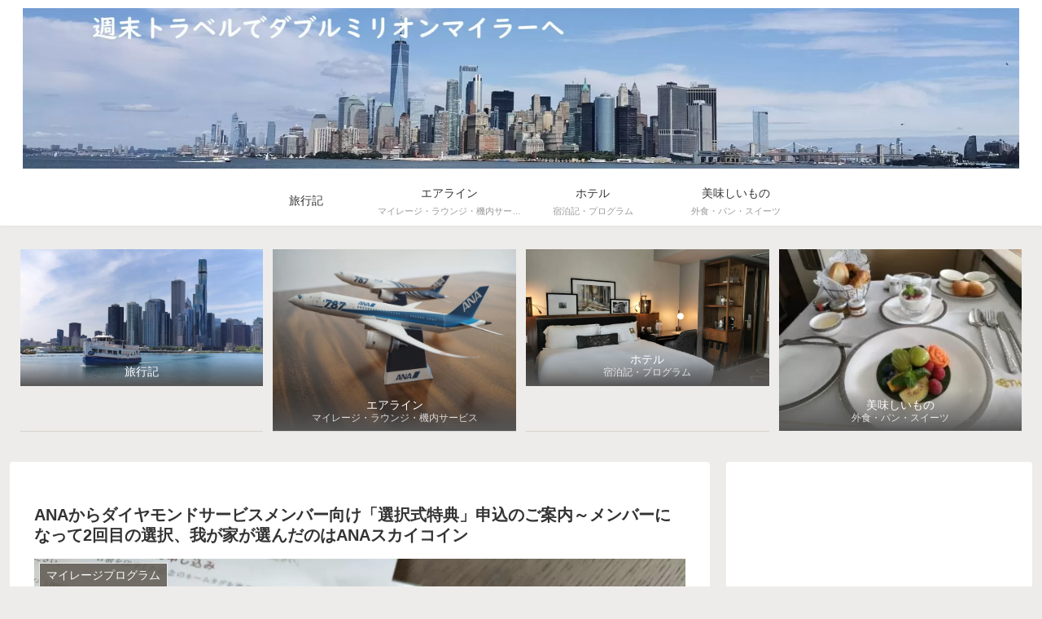

--- FILE ---
content_type: text/html; charset=utf-8
request_url: https://www.google.com/recaptcha/api2/aframe
body_size: 268
content:
<!DOCTYPE HTML><html><head><meta http-equiv="content-type" content="text/html; charset=UTF-8"></head><body><script nonce="wfv7WjpenZkPOXrDjbGbPw">/** Anti-fraud and anti-abuse applications only. See google.com/recaptcha */ try{var clients={'sodar':'https://pagead2.googlesyndication.com/pagead/sodar?'};window.addEventListener("message",function(a){try{if(a.source===window.parent){var b=JSON.parse(a.data);var c=clients[b['id']];if(c){var d=document.createElement('img');d.src=c+b['params']+'&rc='+(localStorage.getItem("rc::a")?sessionStorage.getItem("rc::b"):"");window.document.body.appendChild(d);sessionStorage.setItem("rc::e",parseInt(sessionStorage.getItem("rc::e")||0)+1);localStorage.setItem("rc::h",'1768852210125');}}}catch(b){}});window.parent.postMessage("_grecaptcha_ready", "*");}catch(b){}</script></body></html>

--- FILE ---
content_type: application/javascript; charset=utf-8;
request_url: https://dalc.valuecommerce.com/app3?p=886083097&_s=https%3A%2F%2Fwww.princess-miler.com%2Fmileage-ana202112-2%2F&vf=iVBORw0KGgoAAAANSUhEUgAAAAMAAAADCAYAAABWKLW%2FAAAAMElEQVQYV2NkFGP4nxHRxdA%2BqYqBMdCb%2Bb%2Bl8yeGhj8CDIy7ubr%2Be5%2BzYLDUsGMAAPugDM0Vk8yxAAAAAElFTkSuQmCC
body_size: 2353
content:
vc_linkswitch_callback({"t":"696e8af1","r":"aW6K8QAD2Z0Dio71CooERAqKCJRQ3Q","ub":"aW6K8AAEUUsDio71CooFuwqKBtjCPw%3D%3D","vcid":"_oQkl6RDFolFjQNHdJPvXPmzZtPkSuC5_-m_-ho9DOhbbBJxScW3tBk2gaRQad_x4dAdYgOaQCM","vcpub":"0.252317","paypaymall.yahoo.co.jp":{"a":"2821580","m":"2201292","g":"e5053a0b8a"},"golf-jalan.net":{"a":"2624385","m":"3041921","g":"4e186c478a"},"p":886083097,"cp.satofull.jp":{"a":"2819641","m":"3291417","g":"c0e4b4b8d7","sp":"utm_source%3Dvaluecomme%26utm_medium%3Daffiliate%26utm_campaign%3Dvc_rate"},"s":3479691,"biz.travel.yahoo.co.jp":{"a":"2761515","m":"2244419","g":"8d56dc1c8a"},"beauty.hotpepper.jp":{"a":"2760766","m":"2371481","g":"4510396f8a"},"mini-shopping.yahoo.co.jp":{"a":"2821580","m":"2201292","g":"e5053a0b8a"},"shopping.geocities.jp":{"a":"2821580","m":"2201292","g":"e5053a0b8a"},"jalan.net":{"a":"2513343","m":"2130725","g":"45050e528a"},"www.expedia.co.jp":{"a":"2438503","m":"2382533","g":"dd45e3c3ce","sp":"eapid%3D0-28%26affcid%3Djp.network.valuecommerce.general_mylink."},"hotels.com":{"a":"2518280","m":"2506163","g":"75322a05b3","sp":"rffrid%3Daff.hcom.JP.014.000.VCSphone"},"shopping.yahoo.co.jp":{"a":"2821580","m":"2201292","g":"e5053a0b8a"},"dev.satofull.jp":{"a":"2819641","m":"3291417","g":"c0e4b4b8d7","sp":"utm_source%3Dvaluecomme%26utm_medium%3Daffiliate%26utm_campaign%3Dvc_rate"},"www.ikyu.com":{"a":"2675907","m":"221","g":"e93a1d6b86"},"approach.yahoo.co.jp":{"a":"2821580","m":"2201292","g":"e5053a0b8a"},"travel.yahoo.co.jp":{"a":"2761515","m":"2244419","g":"8d56dc1c8a"},"www.satofull.jp":{"a":"2819641","m":"3291417","g":"c0e4b4b8d7","sp":"utm_source%3Dvaluecomme%26utm_medium%3Daffiliate%26utm_campaign%3Dvc_rate"},"paypaystep.yahoo.co.jp":{"a":"2821580","m":"2201292","g":"e5053a0b8a"},"service.expedia.co.jp":{"a":"2438503","m":"2382533","g":"dd45e3c3ce","sp":"eapid%3D0-28%26affcid%3Djp.network.valuecommerce.general_mylink."},"welove.expedia.co.jp":{"a":"2438503","m":"2382533","g":"dd45e3c3ce","sp":"eapid%3D0-28%26affcid%3Djp.network.valuecommerce.general_mylink."},"www.netmile.co.jp":{"a":"2438503","m":"2382533","g":"dd45e3c3ce","sp":"eapid%3D0-28%26affcid%3Djp.network.valuecommerce.general_mylink."},"www.jalan.net/activity":{"a":"2720182","m":"3222781","g":"a4c5e4c08a"},"tabelog.com":{"a":"2797472","m":"3366797","g":"aee8ffc78a"},"l":5})

--- FILE ---
content_type: text/plain
request_url: https://www.google-analytics.com/j/collect?v=1&_v=j102&a=721219854&t=pageview&_s=1&dl=https%3A%2F%2Fwww.princess-miler.com%2Fmileage-ana202112-2%2F&ul=en-us%40posix&dt=ANA%E3%81%8B%E3%82%89%E3%83%80%E3%82%A4%E3%83%A4%E3%83%A2%E3%83%B3%E3%83%89%E3%82%B5%E3%83%BC%E3%83%93%E3%82%B9%E3%83%A1%E3%83%B3%E3%83%90%E3%83%BC%E5%90%91%E3%81%91%E3%80%8C%E9%81%B8%E6%8A%9E%E5%BC%8F%E7%89%B9%E5%85%B8%E3%80%8D%E7%94%B3%E8%BE%BC%E3%81%AE%E3%81%94%E6%A1%88%E5%86%85%EF%BD%9E%E3%83%A1%E3%83%B3%E3%83%90%E3%83%BC%E3%81%AB%E3%81%AA%E3%81%A3%E3%81%A62%E5%9B%9E%E7%9B%AE%E3%81%AE%E9%81%B8%E6%8A%9E%E3%80%81%E6%88%91%E3%81%8C%E5%AE%B6%E3%81%8C%E9%81%B8%E3%82%93%E3%81%A0%E3%81%AE%E3%81%AFANA%E3%82%B9%E3%82%AB%E3%82%A4%E3%82%B3%E3%82%A4%E3%83%B3&sr=1280x720&vp=1280x720&_u=YEBAAAABAAAAAC~&jid=1618810200&gjid=1801589059&cid=1127540252.1768852208&tid=UA-147962105-1&_gid=1859360081.1768852208&_r=1&_slc=1&gtm=45He61e1n81NWDWQZSza200&gcd=13l3l3l3l1l1&dma=0&tag_exp=103116026~103200004~104527906~104528501~104684208~104684211~105391252~115616986~115938466~115938469~117041588&z=1112701738
body_size: -452
content:
2,cG-RN8Y0SBG24